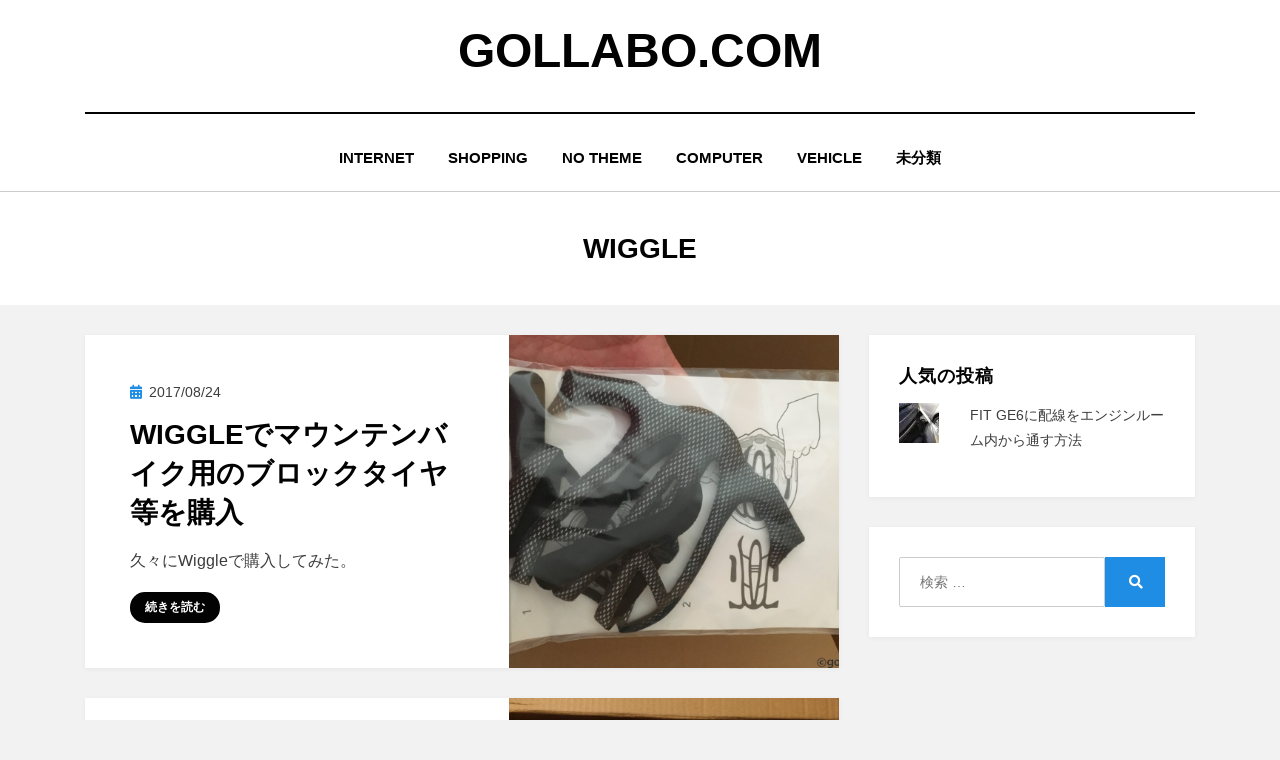

--- FILE ---
content_type: text/html; charset=UTF-8
request_url: https://gollabo.com/tag/wiggle/
body_size: 38918
content:
<!DOCTYPE html>
<html lang="ja">
<head>
<meta charset="UTF-8">
<meta name="viewport" content="width=device-width, initial-scale=1.0">
<link rel="profile" href="http://gmpg.org/xfn/11">
<title>Wiggle &#8211; gollabo.com</title>
<meta name='robots' content='max-image-preview:large' />
	<style>img:is([sizes="auto" i], [sizes^="auto," i]) { contain-intrinsic-size: 3000px 1500px }</style>
	<link rel='dns-prefetch' href='//stats.wp.com' />
<link rel='dns-prefetch' href='//v0.wordpress.com' />
<link rel='dns-prefetch' href='//jetpack.wordpress.com' />
<link rel='dns-prefetch' href='//s0.wp.com' />
<link rel='dns-prefetch' href='//public-api.wordpress.com' />
<link rel='dns-prefetch' href='//0.gravatar.com' />
<link rel='dns-prefetch' href='//1.gravatar.com' />
<link rel='dns-prefetch' href='//2.gravatar.com' />
<link rel="alternate" type="application/rss+xml" title="gollabo.com &raquo; フィード" href="https://gollabo.com/feed/" />
<link rel="alternate" type="application/rss+xml" title="gollabo.com &raquo; コメントフィード" href="https://gollabo.com/comments/feed/" />
<link rel="alternate" type="application/rss+xml" title="gollabo.com &raquo; Wiggle タグのフィード" href="https://gollabo.com/tag/wiggle/feed/" />
<script type="text/javascript">
/* <![CDATA[ */
window._wpemojiSettings = {"baseUrl":"https:\/\/s.w.org\/images\/core\/emoji\/16.0.1\/72x72\/","ext":".png","svgUrl":"https:\/\/s.w.org\/images\/core\/emoji\/16.0.1\/svg\/","svgExt":".svg","source":{"concatemoji":"https:\/\/gollabo.com\/wp-includes\/js\/wp-emoji-release.min.js?ver=6.8.3"}};
/*! This file is auto-generated */
!function(s,n){var o,i,e;function c(e){try{var t={supportTests:e,timestamp:(new Date).valueOf()};sessionStorage.setItem(o,JSON.stringify(t))}catch(e){}}function p(e,t,n){e.clearRect(0,0,e.canvas.width,e.canvas.height),e.fillText(t,0,0);var t=new Uint32Array(e.getImageData(0,0,e.canvas.width,e.canvas.height).data),a=(e.clearRect(0,0,e.canvas.width,e.canvas.height),e.fillText(n,0,0),new Uint32Array(e.getImageData(0,0,e.canvas.width,e.canvas.height).data));return t.every(function(e,t){return e===a[t]})}function u(e,t){e.clearRect(0,0,e.canvas.width,e.canvas.height),e.fillText(t,0,0);for(var n=e.getImageData(16,16,1,1),a=0;a<n.data.length;a++)if(0!==n.data[a])return!1;return!0}function f(e,t,n,a){switch(t){case"flag":return n(e,"\ud83c\udff3\ufe0f\u200d\u26a7\ufe0f","\ud83c\udff3\ufe0f\u200b\u26a7\ufe0f")?!1:!n(e,"\ud83c\udde8\ud83c\uddf6","\ud83c\udde8\u200b\ud83c\uddf6")&&!n(e,"\ud83c\udff4\udb40\udc67\udb40\udc62\udb40\udc65\udb40\udc6e\udb40\udc67\udb40\udc7f","\ud83c\udff4\u200b\udb40\udc67\u200b\udb40\udc62\u200b\udb40\udc65\u200b\udb40\udc6e\u200b\udb40\udc67\u200b\udb40\udc7f");case"emoji":return!a(e,"\ud83e\udedf")}return!1}function g(e,t,n,a){var r="undefined"!=typeof WorkerGlobalScope&&self instanceof WorkerGlobalScope?new OffscreenCanvas(300,150):s.createElement("canvas"),o=r.getContext("2d",{willReadFrequently:!0}),i=(o.textBaseline="top",o.font="600 32px Arial",{});return e.forEach(function(e){i[e]=t(o,e,n,a)}),i}function t(e){var t=s.createElement("script");t.src=e,t.defer=!0,s.head.appendChild(t)}"undefined"!=typeof Promise&&(o="wpEmojiSettingsSupports",i=["flag","emoji"],n.supports={everything:!0,everythingExceptFlag:!0},e=new Promise(function(e){s.addEventListener("DOMContentLoaded",e,{once:!0})}),new Promise(function(t){var n=function(){try{var e=JSON.parse(sessionStorage.getItem(o));if("object"==typeof e&&"number"==typeof e.timestamp&&(new Date).valueOf()<e.timestamp+604800&&"object"==typeof e.supportTests)return e.supportTests}catch(e){}return null}();if(!n){if("undefined"!=typeof Worker&&"undefined"!=typeof OffscreenCanvas&&"undefined"!=typeof URL&&URL.createObjectURL&&"undefined"!=typeof Blob)try{var e="postMessage("+g.toString()+"("+[JSON.stringify(i),f.toString(),p.toString(),u.toString()].join(",")+"));",a=new Blob([e],{type:"text/javascript"}),r=new Worker(URL.createObjectURL(a),{name:"wpTestEmojiSupports"});return void(r.onmessage=function(e){c(n=e.data),r.terminate(),t(n)})}catch(e){}c(n=g(i,f,p,u))}t(n)}).then(function(e){for(var t in e)n.supports[t]=e[t],n.supports.everything=n.supports.everything&&n.supports[t],"flag"!==t&&(n.supports.everythingExceptFlag=n.supports.everythingExceptFlag&&n.supports[t]);n.supports.everythingExceptFlag=n.supports.everythingExceptFlag&&!n.supports.flag,n.DOMReady=!1,n.readyCallback=function(){n.DOMReady=!0}}).then(function(){return e}).then(function(){var e;n.supports.everything||(n.readyCallback(),(e=n.source||{}).concatemoji?t(e.concatemoji):e.wpemoji&&e.twemoji&&(t(e.twemoji),t(e.wpemoji)))}))}((window,document),window._wpemojiSettings);
/* ]]> */
</script>
<style id='wp-emoji-styles-inline-css' type='text/css'>

	img.wp-smiley, img.emoji {
		display: inline !important;
		border: none !important;
		box-shadow: none !important;
		height: 1em !important;
		width: 1em !important;
		margin: 0 0.07em !important;
		vertical-align: -0.1em !important;
		background: none !important;
		padding: 0 !important;
	}
</style>
<link rel='stylesheet' id='wp-block-library-css' href='https://gollabo.com/wp-includes/css/dist/block-library/style.min.css?ver=6.8.3' type='text/css' media='all' />
<style id='classic-theme-styles-inline-css' type='text/css'>
/*! This file is auto-generated */
.wp-block-button__link{color:#fff;background-color:#32373c;border-radius:9999px;box-shadow:none;text-decoration:none;padding:calc(.667em + 2px) calc(1.333em + 2px);font-size:1.125em}.wp-block-file__button{background:#32373c;color:#fff;text-decoration:none}
</style>
<link rel='stylesheet' id='mediaelement-css' href='https://gollabo.com/wp-includes/js/mediaelement/mediaelementplayer-legacy.min.css?ver=4.2.17' type='text/css' media='all' />
<link rel='stylesheet' id='wp-mediaelement-css' href='https://gollabo.com/wp-includes/js/mediaelement/wp-mediaelement.min.css?ver=6.8.3' type='text/css' media='all' />
<style id='jetpack-sharing-buttons-style-inline-css' type='text/css'>
.jetpack-sharing-buttons__services-list{display:flex;flex-direction:row;flex-wrap:wrap;gap:0;list-style-type:none;margin:5px;padding:0}.jetpack-sharing-buttons__services-list.has-small-icon-size{font-size:12px}.jetpack-sharing-buttons__services-list.has-normal-icon-size{font-size:16px}.jetpack-sharing-buttons__services-list.has-large-icon-size{font-size:24px}.jetpack-sharing-buttons__services-list.has-huge-icon-size{font-size:36px}@media print{.jetpack-sharing-buttons__services-list{display:none!important}}.editor-styles-wrapper .wp-block-jetpack-sharing-buttons{gap:0;padding-inline-start:0}ul.jetpack-sharing-buttons__services-list.has-background{padding:1.25em 2.375em}
</style>
<style id='global-styles-inline-css' type='text/css'>
:root{--wp--preset--aspect-ratio--square: 1;--wp--preset--aspect-ratio--4-3: 4/3;--wp--preset--aspect-ratio--3-4: 3/4;--wp--preset--aspect-ratio--3-2: 3/2;--wp--preset--aspect-ratio--2-3: 2/3;--wp--preset--aspect-ratio--16-9: 16/9;--wp--preset--aspect-ratio--9-16: 9/16;--wp--preset--color--black: #000000;--wp--preset--color--cyan-bluish-gray: #abb8c3;--wp--preset--color--white: #ffffff;--wp--preset--color--pale-pink: #f78da7;--wp--preset--color--vivid-red: #cf2e2e;--wp--preset--color--luminous-vivid-orange: #ff6900;--wp--preset--color--luminous-vivid-amber: #fcb900;--wp--preset--color--light-green-cyan: #7bdcb5;--wp--preset--color--vivid-green-cyan: #00d084;--wp--preset--color--pale-cyan-blue: #8ed1fc;--wp--preset--color--vivid-cyan-blue: #0693e3;--wp--preset--color--vivid-purple: #9b51e0;--wp--preset--gradient--vivid-cyan-blue-to-vivid-purple: linear-gradient(135deg,rgba(6,147,227,1) 0%,rgb(155,81,224) 100%);--wp--preset--gradient--light-green-cyan-to-vivid-green-cyan: linear-gradient(135deg,rgb(122,220,180) 0%,rgb(0,208,130) 100%);--wp--preset--gradient--luminous-vivid-amber-to-luminous-vivid-orange: linear-gradient(135deg,rgba(252,185,0,1) 0%,rgba(255,105,0,1) 100%);--wp--preset--gradient--luminous-vivid-orange-to-vivid-red: linear-gradient(135deg,rgba(255,105,0,1) 0%,rgb(207,46,46) 100%);--wp--preset--gradient--very-light-gray-to-cyan-bluish-gray: linear-gradient(135deg,rgb(238,238,238) 0%,rgb(169,184,195) 100%);--wp--preset--gradient--cool-to-warm-spectrum: linear-gradient(135deg,rgb(74,234,220) 0%,rgb(151,120,209) 20%,rgb(207,42,186) 40%,rgb(238,44,130) 60%,rgb(251,105,98) 80%,rgb(254,248,76) 100%);--wp--preset--gradient--blush-light-purple: linear-gradient(135deg,rgb(255,206,236) 0%,rgb(152,150,240) 100%);--wp--preset--gradient--blush-bordeaux: linear-gradient(135deg,rgb(254,205,165) 0%,rgb(254,45,45) 50%,rgb(107,0,62) 100%);--wp--preset--gradient--luminous-dusk: linear-gradient(135deg,rgb(255,203,112) 0%,rgb(199,81,192) 50%,rgb(65,88,208) 100%);--wp--preset--gradient--pale-ocean: linear-gradient(135deg,rgb(255,245,203) 0%,rgb(182,227,212) 50%,rgb(51,167,181) 100%);--wp--preset--gradient--electric-grass: linear-gradient(135deg,rgb(202,248,128) 0%,rgb(113,206,126) 100%);--wp--preset--gradient--midnight: linear-gradient(135deg,rgb(2,3,129) 0%,rgb(40,116,252) 100%);--wp--preset--font-size--small: 13px;--wp--preset--font-size--medium: 20px;--wp--preset--font-size--large: 36px;--wp--preset--font-size--x-large: 42px;--wp--preset--spacing--20: 0.44rem;--wp--preset--spacing--30: 0.67rem;--wp--preset--spacing--40: 1rem;--wp--preset--spacing--50: 1.5rem;--wp--preset--spacing--60: 2.25rem;--wp--preset--spacing--70: 3.38rem;--wp--preset--spacing--80: 5.06rem;--wp--preset--shadow--natural: 6px 6px 9px rgba(0, 0, 0, 0.2);--wp--preset--shadow--deep: 12px 12px 50px rgba(0, 0, 0, 0.4);--wp--preset--shadow--sharp: 6px 6px 0px rgba(0, 0, 0, 0.2);--wp--preset--shadow--outlined: 6px 6px 0px -3px rgba(255, 255, 255, 1), 6px 6px rgba(0, 0, 0, 1);--wp--preset--shadow--crisp: 6px 6px 0px rgba(0, 0, 0, 1);}:where(.is-layout-flex){gap: 0.5em;}:where(.is-layout-grid){gap: 0.5em;}body .is-layout-flex{display: flex;}.is-layout-flex{flex-wrap: wrap;align-items: center;}.is-layout-flex > :is(*, div){margin: 0;}body .is-layout-grid{display: grid;}.is-layout-grid > :is(*, div){margin: 0;}:where(.wp-block-columns.is-layout-flex){gap: 2em;}:where(.wp-block-columns.is-layout-grid){gap: 2em;}:where(.wp-block-post-template.is-layout-flex){gap: 1.25em;}:where(.wp-block-post-template.is-layout-grid){gap: 1.25em;}.has-black-color{color: var(--wp--preset--color--black) !important;}.has-cyan-bluish-gray-color{color: var(--wp--preset--color--cyan-bluish-gray) !important;}.has-white-color{color: var(--wp--preset--color--white) !important;}.has-pale-pink-color{color: var(--wp--preset--color--pale-pink) !important;}.has-vivid-red-color{color: var(--wp--preset--color--vivid-red) !important;}.has-luminous-vivid-orange-color{color: var(--wp--preset--color--luminous-vivid-orange) !important;}.has-luminous-vivid-amber-color{color: var(--wp--preset--color--luminous-vivid-amber) !important;}.has-light-green-cyan-color{color: var(--wp--preset--color--light-green-cyan) !important;}.has-vivid-green-cyan-color{color: var(--wp--preset--color--vivid-green-cyan) !important;}.has-pale-cyan-blue-color{color: var(--wp--preset--color--pale-cyan-blue) !important;}.has-vivid-cyan-blue-color{color: var(--wp--preset--color--vivid-cyan-blue) !important;}.has-vivid-purple-color{color: var(--wp--preset--color--vivid-purple) !important;}.has-black-background-color{background-color: var(--wp--preset--color--black) !important;}.has-cyan-bluish-gray-background-color{background-color: var(--wp--preset--color--cyan-bluish-gray) !important;}.has-white-background-color{background-color: var(--wp--preset--color--white) !important;}.has-pale-pink-background-color{background-color: var(--wp--preset--color--pale-pink) !important;}.has-vivid-red-background-color{background-color: var(--wp--preset--color--vivid-red) !important;}.has-luminous-vivid-orange-background-color{background-color: var(--wp--preset--color--luminous-vivid-orange) !important;}.has-luminous-vivid-amber-background-color{background-color: var(--wp--preset--color--luminous-vivid-amber) !important;}.has-light-green-cyan-background-color{background-color: var(--wp--preset--color--light-green-cyan) !important;}.has-vivid-green-cyan-background-color{background-color: var(--wp--preset--color--vivid-green-cyan) !important;}.has-pale-cyan-blue-background-color{background-color: var(--wp--preset--color--pale-cyan-blue) !important;}.has-vivid-cyan-blue-background-color{background-color: var(--wp--preset--color--vivid-cyan-blue) !important;}.has-vivid-purple-background-color{background-color: var(--wp--preset--color--vivid-purple) !important;}.has-black-border-color{border-color: var(--wp--preset--color--black) !important;}.has-cyan-bluish-gray-border-color{border-color: var(--wp--preset--color--cyan-bluish-gray) !important;}.has-white-border-color{border-color: var(--wp--preset--color--white) !important;}.has-pale-pink-border-color{border-color: var(--wp--preset--color--pale-pink) !important;}.has-vivid-red-border-color{border-color: var(--wp--preset--color--vivid-red) !important;}.has-luminous-vivid-orange-border-color{border-color: var(--wp--preset--color--luminous-vivid-orange) !important;}.has-luminous-vivid-amber-border-color{border-color: var(--wp--preset--color--luminous-vivid-amber) !important;}.has-light-green-cyan-border-color{border-color: var(--wp--preset--color--light-green-cyan) !important;}.has-vivid-green-cyan-border-color{border-color: var(--wp--preset--color--vivid-green-cyan) !important;}.has-pale-cyan-blue-border-color{border-color: var(--wp--preset--color--pale-cyan-blue) !important;}.has-vivid-cyan-blue-border-color{border-color: var(--wp--preset--color--vivid-cyan-blue) !important;}.has-vivid-purple-border-color{border-color: var(--wp--preset--color--vivid-purple) !important;}.has-vivid-cyan-blue-to-vivid-purple-gradient-background{background: var(--wp--preset--gradient--vivid-cyan-blue-to-vivid-purple) !important;}.has-light-green-cyan-to-vivid-green-cyan-gradient-background{background: var(--wp--preset--gradient--light-green-cyan-to-vivid-green-cyan) !important;}.has-luminous-vivid-amber-to-luminous-vivid-orange-gradient-background{background: var(--wp--preset--gradient--luminous-vivid-amber-to-luminous-vivid-orange) !important;}.has-luminous-vivid-orange-to-vivid-red-gradient-background{background: var(--wp--preset--gradient--luminous-vivid-orange-to-vivid-red) !important;}.has-very-light-gray-to-cyan-bluish-gray-gradient-background{background: var(--wp--preset--gradient--very-light-gray-to-cyan-bluish-gray) !important;}.has-cool-to-warm-spectrum-gradient-background{background: var(--wp--preset--gradient--cool-to-warm-spectrum) !important;}.has-blush-light-purple-gradient-background{background: var(--wp--preset--gradient--blush-light-purple) !important;}.has-blush-bordeaux-gradient-background{background: var(--wp--preset--gradient--blush-bordeaux) !important;}.has-luminous-dusk-gradient-background{background: var(--wp--preset--gradient--luminous-dusk) !important;}.has-pale-ocean-gradient-background{background: var(--wp--preset--gradient--pale-ocean) !important;}.has-electric-grass-gradient-background{background: var(--wp--preset--gradient--electric-grass) !important;}.has-midnight-gradient-background{background: var(--wp--preset--gradient--midnight) !important;}.has-small-font-size{font-size: var(--wp--preset--font-size--small) !important;}.has-medium-font-size{font-size: var(--wp--preset--font-size--medium) !important;}.has-large-font-size{font-size: var(--wp--preset--font-size--large) !important;}.has-x-large-font-size{font-size: var(--wp--preset--font-size--x-large) !important;}
:where(.wp-block-post-template.is-layout-flex){gap: 1.25em;}:where(.wp-block-post-template.is-layout-grid){gap: 1.25em;}
:where(.wp-block-columns.is-layout-flex){gap: 2em;}:where(.wp-block-columns.is-layout-grid){gap: 2em;}
:root :where(.wp-block-pullquote){font-size: 1.5em;line-height: 1.6;}
</style>
<link rel='stylesheet' id='amphibious-bootstrap-grid-css' href='https://gollabo.com/wp-content/themes/amphibious/css/bootstrap-grid.css?ver=6.8.3' type='text/css' media='all' />
<link rel='stylesheet' id='font-awesome-5-css' href='https://gollabo.com/wp-content/themes/amphibious/css/fontawesome-all.css?ver=6.8.3' type='text/css' media='all' />
<link rel='stylesheet' id='amphibious-style-css' href='https://gollabo.com/wp-content/themes/amphibious/style.css?ver=6.8.3' type='text/css' media='all' />
<style id='amphibious-style-inline-css' type='text/css'>
.blog .cat-links,.archive .cat-links,.search .cat-links,.blog .byline,.archive .byline,.search .byline,.blog .comments-link,.archive .comments-link,.search .comments-link,.single .byline,.archive-title-control { clip: rect(1px, 1px, 1px, 1px); position: absolute; }
</style>
<link rel='stylesheet' id='taxopress-frontend-css-css' href='https://gollabo.com/wp-content/plugins/simple-tags/assets/frontend/css/frontend.css?ver=3.40.1' type='text/css' media='all' />
<script type="text/javascript" src="https://gollabo.com/wp-includes/js/jquery/jquery.min.js?ver=3.7.1" id="jquery-core-js"></script>
<script type="text/javascript" src="https://gollabo.com/wp-includes/js/jquery/jquery-migrate.min.js?ver=3.4.1" id="jquery-migrate-js"></script>
<script type="text/javascript" src="https://gollabo.com/wp-content/plugins/simple-tags/assets/frontend/js/frontend.js?ver=3.40.1" id="taxopress-frontend-js-js"></script>
<link rel="https://api.w.org/" href="https://gollabo.com/wp-json/" /><link rel="alternate" title="JSON" type="application/json" href="https://gollabo.com/wp-json/wp/v2/tags/119" /><link rel="EditURI" type="application/rsd+xml" title="RSD" href="https://gollabo.com/xmlrpc.php?rsd" />
<meta name="generator" content="WordPress 6.8.3" />
	<style>img#wpstats{display:none}</style>
		<style type="text/css">a.st_tag, a.internal_tag, .st_tag, .internal_tag { text-decoration: underline !important; }</style>
	
	</head>
<body class="archive tag tag-wiggle tag-119 wp-theme-amphibious hfeed has-site-branding has-wide-layout has-right-sidebar">
<div id="page" class="site-wrapper site">
	<a class="skip-link screen-reader-text" href="#content">コンテンツへ移動する</a>

	
<header id="masthead" class="site-header">
	<div class="container">
		<div class="row">
			<div class="col">

				<div class="site-header-inside-wrapper">
					
<div class="site-branding-wrapper">
	<div class="site-logo-wrapper"></div>
	<div class="site-branding">
					<p class="site-title"><a href="https://gollabo.com/" title="gollabo.com" rel="home">gollabo.com</a></p>
		
			</div>
</div><!-- .site-branding-wrapper -->

<nav id="site-navigation" class="main-navigation">
	<div class="main-navigation-inside">
		<div class="toggle-menu-wrapper">
			<a href="#header-menu-responsive" title="メニュー" class="toggle-menu-control">
				<span class="toggle-menu-label">メニュー</span>
			</a>
		</div>

		<div class="site-header-menu-wrapper site-header-menu-responsive-wrapper"><ul id="menu-1" class="site-header-menu site-header-menu-responsive"><li id="menu-item-5106" class="menu-item menu-item-type-taxonomy menu-item-object-category menu-item-5106"><a href="https://gollabo.com/category/internet/">Internet</a></li>
<li id="menu-item-5109" class="menu-item menu-item-type-taxonomy menu-item-object-category menu-item-5109"><a href="https://gollabo.com/category/shopping/">Shopping</a></li>
<li id="menu-item-5107" class="menu-item menu-item-type-taxonomy menu-item-object-category menu-item-5107"><a href="https://gollabo.com/category/no-theme/">No theme</a></li>
<li id="menu-item-5108" class="menu-item menu-item-type-taxonomy menu-item-object-category menu-item-5108"><a href="https://gollabo.com/category/computer/">Computer</a></li>
<li id="menu-item-5110" class="menu-item menu-item-type-taxonomy menu-item-object-category menu-item-5110"><a href="https://gollabo.com/category/vehicle/">Vehicle</a></li>
<li id="menu-item-5105" class="menu-item menu-item-type-taxonomy menu-item-object-category menu-item-5105"><a href="https://gollabo.com/category/%e6%9c%aa%e5%88%86%e9%a1%9e/">未分類</a></li>
</ul></div>	</div><!-- .main-navigation-inside -->
</nav><!-- .main-navigation -->
				</div><!-- .site-header-inside-wrapper -->

			</div><!-- .col -->
		</div><!-- .row -->
	</div><!-- .container -->
</header><!-- #masthead -->

	<div id="content" class="site-content">

	<div class="page-header-wrapper">
		<div class="container">

			<div class="row">
				<div class="col">

					<header class="page-header">
						<h1 class="page-title"><span class="archive-title-label archive-title-control">タグ</span><span class="archive-title-sep archive-title-control">:</span><span class="archive-title-name"><span>Wiggle</span></span></h1>					</header><!-- .page-header -->

				</div><!-- .col -->
			</div><!-- .row -->

		</div><!-- .container -->
	</div><!-- .page-header-wrapper -->

	<div class="site-content-inside">
		<div class="container">
			<div class="row">

				<div id="primary" class="content-area col-16 col-sm-16 col-md-16 col-lg-11 col-xl-11 col-xxl-11">
					<main id="main" class="site-main">

					
						<div id="post-wrapper" class="post-wrapper post-wrapper-archive">
												
							
<div class="post-wrapper-hentry">
	<article id="post-4605" class="post-4605 post type-post status-publish format-standard has-post-thumbnail hentry category-shopping tag-wiggle tag-143 tag-53 has-post-thumbnail-archive">
		<div class="post-content-wrapper post-content-wrapper-archive">

			<div class="entry-image-wrapper"><a href="https://gollabo.com/2017/08/24/wiggle%e3%81%a7%e3%83%9e%e3%82%a6%e3%83%b3%e3%83%86%e3%83%b3%e3%83%90%e3%82%a4%e3%82%af%e7%94%a8%e3%81%ae%e3%83%96%e3%83%ad%e3%83%83%e3%82%af%e3%82%bf%e3%82%a4%e3%83%a4%e7%ad%89%e3%82%92%e8%b3%bc/"><figure class="post-thumbnail" style="background-image: url(https://gollabo.com/wp-content/uploads/2017/08/ik72jykw5x.jpg);"></figure></a></div>
			<div class="entry-data-wrapper">
				<div class="entry-header-wrapper">
										<div class="entry-meta entry-meta-header-before">
						<span class="posted-on entry-meta-icon"><span class="screen-reader-text">投稿日:</span><a href="https://gollabo.com/2017/08/24/wiggle%e3%81%a7%e3%83%9e%e3%82%a6%e3%83%b3%e3%83%86%e3%83%b3%e3%83%90%e3%82%a4%e3%82%af%e7%94%a8%e3%81%ae%e3%83%96%e3%83%ad%e3%83%83%e3%82%af%e3%82%bf%e3%82%a4%e3%83%a4%e7%ad%89%e3%82%92%e8%b3%bc/" rel="bookmark"><time class="entry-date published updated" datetime="2017-08-24T18:37:15+09:00">2017/08/24</time></a></span><span class="post-category cat-links entry-meta-icon"><a href="https://gollabo.com/category/shopping/" title="Shopping">Shopping</a></span>					</div><!-- .entry-meta -->
					
					<header class="entry-header">
						<h2 class="entry-title"><a href="https://gollabo.com/2017/08/24/wiggle%e3%81%a7%e3%83%9e%e3%82%a6%e3%83%b3%e3%83%86%e3%83%b3%e3%83%90%e3%82%a4%e3%82%af%e7%94%a8%e3%81%ae%e3%83%96%e3%83%ad%e3%83%83%e3%82%af%e3%82%bf%e3%82%a4%e3%83%a4%e7%ad%89%e3%82%92%e8%b3%bc/" rel="bookmark">Wiggleでマウンテンバイク用のブロックタイヤ等を購入</a></h2>					</header><!-- .entry-header -->

										<div class="entry-meta entry-meta-header-after">
						<span class="byline entry-meta-icon">投稿者 <span class="author vcard"><a class="entry-author-link url fn n" href="https://gollabo.com/author/player/" rel="author"><span class="entry-author-name">Anisakis</span></a></span></span><span class="comments-link entry-meta-icon"><a href="https://gollabo.com/2017/08/24/wiggle%e3%81%a7%e3%83%9e%e3%82%a6%e3%83%b3%e3%83%86%e3%83%b3%e3%83%90%e3%82%a4%e3%82%af%e7%94%a8%e3%81%ae%e3%83%96%e3%83%ad%e3%83%83%e3%82%af%e3%82%bf%e3%82%a4%e3%83%a4%e7%ad%89%e3%82%92%e8%b3%bc/#respond"><span class="screen-reader-text">Wiggleでマウンテンバイク用のブロックタイヤ等を購入に</span>コメント</a></span>					</div><!-- .entry-meta -->
									</div><!-- .entry-header-wrapper -->

								<div class="entry-summary">
					<p>久々にWiggleで購入してみた。</p>
				</div><!-- .entry-summary -->
				
				<div class="more-link-wrapper"><a href="https://gollabo.com/2017/08/24/wiggle%e3%81%a7%e3%83%9e%e3%82%a6%e3%83%b3%e3%83%86%e3%83%b3%e3%83%90%e3%82%a4%e3%82%af%e7%94%a8%e3%81%ae%e3%83%96%e3%83%ad%e3%83%83%e3%82%af%e3%82%bf%e3%82%a4%e3%83%a4%e7%ad%89%e3%82%92%e8%b3%bc/" class="more-link">続きを読む</a></div>			</div><!-- .entry-data-wrapper -->

		</div><!-- .post-content-wrapper -->
	</article><!-- #post-## -->
</div><!-- .post-wrapper-hentry -->

						
							
<div class="post-wrapper-hentry">
	<article id="post-4420" class="post-4420 post type-post status-publish format-standard has-post-thumbnail hentry category-shopping tag-wiggle tag-53 tag-126 tag-125 tag-26 has-post-thumbnail-archive">
		<div class="post-content-wrapper post-content-wrapper-archive">

			<div class="entry-image-wrapper"><a href="https://gollabo.com/2016/09/28/wiggle%e3%81%a7%e3%83%96%e3%83%ac%e3%83%bc%e3%82%ad%e3%83%ad%e3%83%bc%e3%82%bf%e3%83%bc%e3%81%a8%e3%81%8b%e8%b3%bc%e5%85%a5/"><figure class="post-thumbnail" style="background-image: url(https://gollabo.com/wp-content/uploads/2016/09/IMG_2169.jpg);"></figure></a></div>
			<div class="entry-data-wrapper">
				<div class="entry-header-wrapper">
										<div class="entry-meta entry-meta-header-before">
						<span class="posted-on entry-meta-icon"><span class="screen-reader-text">投稿日:</span><a href="https://gollabo.com/2016/09/28/wiggle%e3%81%a7%e3%83%96%e3%83%ac%e3%83%bc%e3%82%ad%e3%83%ad%e3%83%bc%e3%82%bf%e3%83%bc%e3%81%a8%e3%81%8b%e8%b3%bc%e5%85%a5/" rel="bookmark"><time class="entry-date published updated" datetime="2016-09-28T11:11:22+09:00">2016/09/28</time></a></span><span class="post-category cat-links entry-meta-icon"><a href="https://gollabo.com/category/shopping/" title="Shopping">Shopping</a></span>					</div><!-- .entry-meta -->
					
					<header class="entry-header">
						<h2 class="entry-title"><a href="https://gollabo.com/2016/09/28/wiggle%e3%81%a7%e3%83%96%e3%83%ac%e3%83%bc%e3%82%ad%e3%83%ad%e3%83%bc%e3%82%bf%e3%83%bc%e3%81%a8%e3%81%8b%e8%b3%bc%e5%85%a5/" rel="bookmark">Wiggleでブレーキローターとか購入</a></h2>					</header><!-- .entry-header -->

										<div class="entry-meta entry-meta-header-after">
						<span class="byline entry-meta-icon">投稿者 <span class="author vcard"><a class="entry-author-link url fn n" href="https://gollabo.com/author/player/" rel="author"><span class="entry-author-name">Anisakis</span></a></span></span><span class="comments-link entry-meta-icon"><a href="https://gollabo.com/2016/09/28/wiggle%e3%81%a7%e3%83%96%e3%83%ac%e3%83%bc%e3%82%ad%e3%83%ad%e3%83%bc%e3%82%bf%e3%83%bc%e3%81%a8%e3%81%8b%e8%b3%bc%e5%85%a5/#respond"><span class="screen-reader-text">Wiggleでブレーキローターとか購入に</span>コメント</a></span>					</div><!-- .entry-meta -->
									</div><!-- .entry-header-wrapper -->

								<div class="entry-summary">
					<p>やはりこの時期、セールが多くなる気がする。特に型落ちしたものはね。</p>
				</div><!-- .entry-summary -->
				
				<div class="more-link-wrapper"><a href="https://gollabo.com/2016/09/28/wiggle%e3%81%a7%e3%83%96%e3%83%ac%e3%83%bc%e3%82%ad%e3%83%ad%e3%83%bc%e3%82%bf%e3%83%bc%e3%81%a8%e3%81%8b%e8%b3%bc%e5%85%a5/" class="more-link">続きを読む</a></div>			</div><!-- .entry-data-wrapper -->

		</div><!-- .post-content-wrapper -->
	</article><!-- #post-## -->
</div><!-- .post-wrapper-hentry -->

						
							
<div class="post-wrapper-hentry">
	<article id="post-4412" class="post-4412 post type-post status-publish format-standard has-post-thumbnail hentry category-shopping category-vehicle tag-mtb tag-wiggle tag-45 tag-43 tag-78 tag-93 has-post-thumbnail-archive">
		<div class="post-content-wrapper post-content-wrapper-archive">

			<div class="entry-image-wrapper"><a href="https://gollabo.com/2016/08/16/wiggle%e3%81%a7deore-xt-10%e3%81%ae%e3%83%81%e3%82%a7%e3%83%bc%e3%83%b3%e3%81%a8%e3%82%b9%e3%83%97%e3%83%ad%e3%82%b1%e3%82%92%e8%b3%bc%e5%85%a5/"><figure class="post-thumbnail" style="background-image: url(https://gollabo.com/wp-content/uploads/2016/08/9535qrxm4u.jpg);"></figure></a></div>
			<div class="entry-data-wrapper">
				<div class="entry-header-wrapper">
										<div class="entry-meta entry-meta-header-before">
						<span class="posted-on entry-meta-icon"><span class="screen-reader-text">投稿日:</span><a href="https://gollabo.com/2016/08/16/wiggle%e3%81%a7deore-xt-10%e3%81%ae%e3%83%81%e3%82%a7%e3%83%bc%e3%83%b3%e3%81%a8%e3%82%b9%e3%83%97%e3%83%ad%e3%82%b1%e3%82%92%e8%b3%bc%e5%85%a5/" rel="bookmark"><time class="entry-date published updated" datetime="2016-08-16T13:13:28+09:00">2016/08/16</time></a></span><span class="post-category cat-links entry-meta-icon"><a href="https://gollabo.com/category/shopping/" title="Shopping">Shopping</a></span>					</div><!-- .entry-meta -->
					
					<header class="entry-header">
						<h2 class="entry-title"><a href="https://gollabo.com/2016/08/16/wiggle%e3%81%a7deore-xt-10%e3%81%ae%e3%83%81%e3%82%a7%e3%83%bc%e3%83%b3%e3%81%a8%e3%82%b9%e3%83%97%e3%83%ad%e3%82%b1%e3%82%92%e8%b3%bc%e5%85%a5/" rel="bookmark">WiggleでDeore XT 10のチェーンとスプロケを購入</a></h2>					</header><!-- .entry-header -->

										<div class="entry-meta entry-meta-header-after">
						<span class="byline entry-meta-icon">投稿者 <span class="author vcard"><a class="entry-author-link url fn n" href="https://gollabo.com/author/player/" rel="author"><span class="entry-author-name">Anisakis</span></a></span></span><span class="comments-link entry-meta-icon"><a href="https://gollabo.com/2016/08/16/wiggle%e3%81%a7deore-xt-10%e3%81%ae%e3%83%81%e3%82%a7%e3%83%bc%e3%83%b3%e3%81%a8%e3%82%b9%e3%83%97%e3%83%ad%e3%82%b1%e3%82%92%e8%b3%bc%e5%85%a5/#respond"><span class="screen-reader-text">WiggleでDeore XT 10のチェーンとスプロケを購入に</span>コメント</a></span>					</div><!-- .entry-meta -->
									</div><!-- .entry-header-wrapper -->

								<div class="entry-summary">
					<p>チェーンの在庫が減ってきたので、何かとポンドが安くなったからWiggleを確認。</p>
				</div><!-- .entry-summary -->
				
				<div class="more-link-wrapper"><a href="https://gollabo.com/2016/08/16/wiggle%e3%81%a7deore-xt-10%e3%81%ae%e3%83%81%e3%82%a7%e3%83%bc%e3%83%b3%e3%81%a8%e3%82%b9%e3%83%97%e3%83%ad%e3%82%b1%e3%82%92%e8%b3%bc%e5%85%a5/" class="more-link">続きを読む</a></div>			</div><!-- .entry-data-wrapper -->

		</div><!-- .post-content-wrapper -->
	</article><!-- #post-## -->
</div><!-- .post-wrapper-hentry -->

						
							
<div class="post-wrapper-hentry">
	<article id="post-4094" class="post-4094 post type-post status-publish format-standard has-post-thumbnail hentry category-shopping tag-mtb tag-wiggle tag-78 tag-93 has-post-thumbnail-archive">
		<div class="post-content-wrapper post-content-wrapper-archive">

			<div class="entry-image-wrapper"><a href="https://gollabo.com/2015/08/11/%e5%88%9d%e3%81%aewiggle%e3%81%a7%e3%82%bf%e3%82%a4%e3%83%a4%e3%81%a8deuter%e3%83%aa%e3%83%a5%e3%83%83%e3%82%af%e3%82%92%e8%b3%bc%e5%85%a5/"><figure class="post-thumbnail" style="background-image: url(https://gollabo.com/wp-content/uploads/2015/08/3zhgzmw1xi.jpg);"></figure></a></div>
			<div class="entry-data-wrapper">
				<div class="entry-header-wrapper">
										<div class="entry-meta entry-meta-header-before">
						<span class="posted-on entry-meta-icon"><span class="screen-reader-text">投稿日:</span><a href="https://gollabo.com/2015/08/11/%e5%88%9d%e3%81%aewiggle%e3%81%a7%e3%82%bf%e3%82%a4%e3%83%a4%e3%81%a8deuter%e3%83%aa%e3%83%a5%e3%83%83%e3%82%af%e3%82%92%e8%b3%bc%e5%85%a5/" rel="bookmark"><time class="entry-date published updated" datetime="2015-08-11T15:54:48+09:00">2015/08/11</time></a></span><span class="post-category cat-links entry-meta-icon"><a href="https://gollabo.com/category/shopping/" title="Shopping">Shopping</a></span>					</div><!-- .entry-meta -->
					
					<header class="entry-header">
						<h2 class="entry-title"><a href="https://gollabo.com/2015/08/11/%e5%88%9d%e3%81%aewiggle%e3%81%a7%e3%82%bf%e3%82%a4%e3%83%a4%e3%81%a8deuter%e3%83%aa%e3%83%a5%e3%83%83%e3%82%af%e3%82%92%e8%b3%bc%e5%85%a5/" rel="bookmark">初のWiggleでタイヤとdeuterリュックを購入</a></h2>					</header><!-- .entry-header -->

										<div class="entry-meta entry-meta-header-after">
						<span class="byline entry-meta-icon">投稿者 <span class="author vcard"><a class="entry-author-link url fn n" href="https://gollabo.com/author/player/" rel="author"><span class="entry-author-name">Anisakis</span></a></span></span><span class="comments-link entry-meta-icon"><a href="https://gollabo.com/2015/08/11/%e5%88%9d%e3%81%aewiggle%e3%81%a7%e3%82%bf%e3%82%a4%e3%83%a4%e3%81%a8deuter%e3%83%aa%e3%83%a5%e3%83%83%e3%82%af%e3%82%92%e8%b3%bc%e5%85%a5/#respond"><span class="screen-reader-text">初のWiggleでタイヤとdeuterリュックを購入に</span>コメント</a></span>					</div><!-- .entry-meta -->
									</div><!-- .entry-header-wrapper -->

								<div class="entry-summary">
					<p>会員にはなっててもWiggleで買う機会がなかなかなかった。</p>
				</div><!-- .entry-summary -->
				
				<div class="more-link-wrapper"><a href="https://gollabo.com/2015/08/11/%e5%88%9d%e3%81%aewiggle%e3%81%a7%e3%82%bf%e3%82%a4%e3%83%a4%e3%81%a8deuter%e3%83%aa%e3%83%a5%e3%83%83%e3%82%af%e3%82%92%e8%b3%bc%e5%85%a5/" class="more-link">続きを読む</a></div>			</div><!-- .entry-data-wrapper -->

		</div><!-- .post-content-wrapper -->
	</article><!-- #post-## -->
</div><!-- .post-wrapper-hentry -->

												</div><!-- .post-wrapper -->

						
					
					</main><!-- #main -->
				</div><!-- #primary -->

				<div id="site-sidebar" class="sidebar-area col-16 col-sm-16 col-md-16 col-lg-5 col-xl-5 col-xxl-5">
	<div id="secondary" class="sidebar widget-area sidebar-widget-area" role="complementary">
		<aside id="top-posts-3" class="widget widget_top-posts"><h2 class="widget-title">人気の投稿</h2><ul class='widgets-list-layout no-grav'>
<li><a href="https://gollabo.com/2014/02/24/fit-ge6%e3%81%ab%e9%85%8d%e7%b7%9a%e3%82%92%e3%82%a8%e3%83%b3%e3%82%b8%e3%83%b3%e3%83%ab%e3%83%bc%e3%83%a0%e5%86%85%e3%81%8b%e3%82%89%e9%80%9a%e3%81%99%e6%96%b9%e6%b3%95/" title="FIT GE6に配線をエンジンルーム内から通す方法" class="bump-view" data-bump-view="tp"><img loading="lazy" width="40" height="40" src="https://i0.wp.com/gollabo.com/wp-content/uploads/2014/02/101402123705016.jpg?resize=40%2C40&#038;ssl=1" srcset="https://i0.wp.com/gollabo.com/wp-content/uploads/2014/02/101402123705016.jpg?resize=40%2C40&amp;ssl=1 1x, https://i0.wp.com/gollabo.com/wp-content/uploads/2014/02/101402123705016.jpg?resize=60%2C60&amp;ssl=1 1.5x, https://i0.wp.com/gollabo.com/wp-content/uploads/2014/02/101402123705016.jpg?resize=80%2C80&amp;ssl=1 2x, https://i0.wp.com/gollabo.com/wp-content/uploads/2014/02/101402123705016.jpg?resize=120%2C120&amp;ssl=1 3x, https://i0.wp.com/gollabo.com/wp-content/uploads/2014/02/101402123705016.jpg?resize=160%2C160&amp;ssl=1 4x" alt="FIT GE6に配線をエンジンルーム内から通す方法" data-pin-nopin="true" class="widgets-list-layout-blavatar" /></a><div class="widgets-list-layout-links">
								<a href="https://gollabo.com/2014/02/24/fit-ge6%e3%81%ab%e9%85%8d%e7%b7%9a%e3%82%92%e3%82%a8%e3%83%b3%e3%82%b8%e3%83%b3%e3%83%ab%e3%83%bc%e3%83%a0%e5%86%85%e3%81%8b%e3%82%89%e9%80%9a%e3%81%99%e6%96%b9%e6%b3%95/" title="FIT GE6に配線をエンジンルーム内から通す方法" class="bump-view" data-bump-view="tp">FIT GE6に配線をエンジンルーム内から通す方法</a>
							</div>
							</li></ul>
</aside><aside id="search-2" class="widget widget_search">
<form role="search" method="get" class="search-form" action="https://gollabo.com/">
	<label>
		<span class="screen-reader-text">検索:</span>
		<input type="search" class="search-field" placeholder="検索 &hellip;" value="" name="s" title="検索:" />
	</label>
	<button type="submit" class="search-submit"><span class="screen-reader-text">検索</span></button>
</form>
</aside>	</div><!-- .sidebar -->
</div><!-- .col-* columns of main sidebar -->

			</div><!-- .row -->
		</div><!-- .container -->
	</div><!-- .site-content-inside -->


	</div><!-- #content -->

	<footer id="colophon" class="site-footer">
		
<div class="site-info">
	<div class="site-info-inside">

		<div class="container">

			<div class="row">
				<div class="col">
					<div class="credits-wrapper">
						<div class="credits credits-blog"></div><div class="credits credits-designer">Amphibious Theme by <a href="https://templatepocket.com" title="TemplatePocket">TemplatePocket</a> <span>&sdot;</span> Powered by <a href="https://wordpress.org" title="WordPress">WordPress</a></div>					</div><!-- .credits -->
				</div><!-- .col -->
			</div><!-- .row -->

		</div><!-- .container -->

	</div><!-- .site-info-inside -->
</div><!-- .site-info -->
	</footer><!-- #colophon -->

</div><!-- #page .site-wrapper -->

<div class="overlay-effect"></div><!-- .overlay-effect -->

<script type="speculationrules">
{"prefetch":[{"source":"document","where":{"and":[{"href_matches":"\/*"},{"not":{"href_matches":["\/wp-*.php","\/wp-admin\/*","\/wp-content\/uploads\/*","\/wp-content\/*","\/wp-content\/plugins\/*","\/wp-content\/themes\/amphibious\/*","\/*\\?(.+)"]}},{"not":{"selector_matches":"a[rel~=\"nofollow\"]"}},{"not":{"selector_matches":".no-prefetch, .no-prefetch a"}}]},"eagerness":"conservative"}]}
</script>
<link rel='stylesheet' id='jetpack-top-posts-widget-css' href='https://gollabo.com/wp-content/plugins/jetpack/modules/widgets/top-posts/style.css?ver=20141013' type='text/css' media='all' />
<script type="text/javascript" src="https://gollabo.com/wp-content/themes/amphibious/js/enquire.js?ver=2.1.6" id="enquire-js"></script>
<script type="text/javascript" src="https://gollabo.com/wp-content/themes/amphibious/js/fitvids.js?ver=1.1" id="fitvids-js"></script>
<script type="text/javascript" src="https://gollabo.com/wp-content/themes/amphibious/js/hover-intent.js?ver=r7" id="hover-intent-js"></script>
<script type="text/javascript" src="https://gollabo.com/wp-content/themes/amphibious/js/superfish.js?ver=1.7.10" id="superfish-js"></script>
<script type="text/javascript" src="https://gollabo.com/wp-content/themes/amphibious/js/custom.js?ver=1.0" id="amphibious-custom-js"></script>
<script type="text/javascript" id="jetpack-stats-js-before">
/* <![CDATA[ */
_stq = window._stq || [];
_stq.push([ "view", JSON.parse("{\"v\":\"ext\",\"blog\":\"65710080\",\"post\":\"0\",\"tz\":\"9\",\"srv\":\"gollabo.com\",\"arch_tag\":\"wiggle\",\"arch_results\":\"4\",\"j\":\"1:15.2\"}") ]);
_stq.push([ "clickTrackerInit", "65710080", "0" ]);
/* ]]> */
</script>
<script type="text/javascript" src="https://stats.wp.com/e-202548.js" id="jetpack-stats-js" defer="defer" data-wp-strategy="defer"></script>
</body>
</html>


--- FILE ---
content_type: application/javascript
request_url: https://gollabo.com/wp-content/themes/amphibious/js/custom.js?ver=1.0
body_size: 9722
content:
/*!
 * Custom v1.0
 * Contains handlers for the different site functions
 *
 * Copyright (c) 2019 TemplatePocket.com
 * License: GNU General Public License v2 or later
 * http://www.gnu.org/licenses/gpl-2.0.html
 */

/* global enquire:true */

( function( $ ) {
	var amphibious = {

		// Responsive Menu Build
		responsiveMenuBuild: function () {
			// Site Header Menu Wrapper
			var $menuWrapper = $( '.site-header-menu-wrapper' );

			// Add dropdown toggle that display child menu items.
			$( '.site-header-menu .page_item_has_children > a, .site-header-menu .menu-item-has-children > a' ).append( '<button class="dropdown-toggle" aria-expanded="false"/>' );
			$( '.site-header-menu .dropdown-toggle' ).off( 'click' ).on( 'click', function( e ) {
				e.preventDefault();
				$( this ).toggleClass( 'toggle-on' );
				$( this ).parent().next( '.children, .sub-menu' ).toggleClass( 'toggle-on' );
				$( this ).attr( 'aria-expanded', $( this ).attr( 'aria-expanded' ) === 'false' ? 'true' : 'false' );
			} );

			// Add Close Button Markup
			$menuWrapper.prepend( '<div class="site-header-menu-responsive-close-wrapper"><button class="site-header-menu-responsive-close">&times;</button></div>' );
		},

		// Responsive Menu Destroy
		responsiveMenuDestroy: function () {
			// Site Header Menu
			var $menuWrapper = $( '.site-header-menu-wrapper' );

			// Remove Dropdown Toggles
			$menuWrapper.find( '.dropdown-toggle' ).remove();

			// Remove Close Button
			$menuWrapper.find( '.site-header-menu-responsive-close-wrapper' ).remove();
		},

		// SF Menu Build
		sfMenuBuild: function () {
			// Superfish Menu
			$( 'ul.sf-menu' ).superfish( {
				delay: 1500,
				animation: { opacity: 'show', height: 'show' },
				speed: 'fast',
				autoArrows: false,
				cssArrows: true,
			} );
		},

		// SF Menu Destroy
		sfMenuDestroy: function () {
			// Superfish Menu Destroy
			$( 'ul.sf-menu' ).superfish( 'destroy' );
		},

		// Big Screen Match
		bigScreenMatch: function () {
			// Site Header Menu Wrapper
			var $menuWrapper = $( '.site-header-menu-wrapper' );
			$menuWrapper.removeClass( 'site-header-menu-responsive-wrapper' );

			// Site Header Menu
			var $menu = $( '.site-header-menu' );
			$menu.removeClass( 'site-header-menu-responsive' );
			$menu.addClass( 'sf-menu' );

			// Superfish Menu Build
			amphibious.sfMenuBuild();
		},

		// Big Screen UnMatch
		bigScreenUnMatch: function () {
			// Superfish Menu Destroy
			amphibious.sfMenuDestroy();

			// Site Header Menu
			var $menu = $( '.site-header-menu' );
			$menu.addClass( 'site-header-menu-responsive' );
			$menu.removeClass( 'sf-menu' );

			// Site Header Menu Wrapper
			var $menuWrapper = $( '.site-header-menu-wrapper' );
			$menuWrapper.addClass( 'site-header-menu-responsive-wrapper' );
		},

		// Small Screen Match
		smallScreenMatch: function () {
			// Responsive Menu Build
			amphibious.responsiveMenuBuild();

			// Sliding Panels for Menu
			amphibious.slidePanelInit();

			// Responsive Tables
			$( '.entry-content, .sidebar' ).find( 'table' ).wrap( '<div class="table-responsive"></div>' );
		},

		// Small Screen UnMatch
		smallScreenUnMatch: function () {
			// Responsive Menu Destroy
			amphibious.responsiveMenuDestroy();

			// Responsive Menu Close
			amphibious.slidePanelCloseInit();

			// Responsive Tables Undo
			$( '.entry-content, .sidebar' ).find( 'table' ).unwrap( '<div class="table-responsive"></div>' );
		},

		// Open Slide Panel - Responsive Mobile Menu
		slidePanelInit: function () {
			// Elements
			var $menuWrapper = $( '.site-header-menu-wrapper' );
			var $overlayEffect = $( '.overlay-effect' );
			var $menuClose = $( '.site-header-menu-responsive-close' );

			// Responsive Menu Slide
			$( '.toggle-menu-control' ).off( 'click' ).on( 'click', function( e ) {
				// Prevent Default
				e.preventDefault();
				e.stopPropagation();

				// ToggleClass
				$menuWrapper.toggleClass( 'show' );
				$overlayEffect.toggleClass( 'open' );

				// Slide Panel Open Logic
				if ( $overlayEffect.hasClass( 'open' ) ) {
					// Add Body Class
					$( 'body' ).addClass( 'has-responsive-menu' );

					// Responsive Menu Focus
					amphibious.responsiveMenuFocus();

					// Bring focus to first element
					setTimeout( function() {
						$( '.site-header-menu-responsive-close' ).focus();
					}, 300 );
				}
			} );

			// Responsive Menu Close
			$menuClose.off( 'click' ).on( 'click', function( e ) {
				// Prevent Default
				e.preventDefault();
				e.stopPropagation();

				// Close Slide Panel
				amphibious.slidePanelCloseInit();
			} );

			// Overlay Slide Close
			$overlayEffect.off( 'click' ).on( 'click', function() {
				amphibious.slidePanelCloseInit();
			} );
		},

		// Close Slide Panel
		slidePanelCloseInit: function () {
			// Elements
			var $menuWrapper = $( '.site-header-menu-wrapper' );
			var $overlayEffect = $( '.overlay-effect' );

			// Slide Panel Close Logic
			if ( $overlayEffect.hasClass( 'open' ) ) {
				// Remove Body Class
				$( 'body' ).removeClass( 'has-responsive-menu' );

				// For Menu
				if ( $menuWrapper.hasClass( 'show' ) ) {
					$menuWrapper.toggleClass( 'show' );
				}

				// Toggle Overlay Slide
				$overlayEffect.toggleClass( 'open' );

				// Bring focus to menu control
				setTimeout( function() {
					$( '.toggle-menu-control' ).focus();
				}, 300 );
			}
		},

		// Responsive Menu Focus
		responsiveMenuFocus: function () {
			// Key Down
			$( document ).on( 'keydown', function( e ) {
				// Wrapper Selector
				var selectorWrapper = '.site-header-menu-wrapper';

				// Close Button
				var selectorCloseButton = selectorWrapper + ' > div > button';

				// Parent Anchors
				var selectorParentAnchors = selectorWrapper + ' > ul > li > a';
				// Parent Toggles
				var selectorParentToggles = selectorWrapper + ' > ul > li > a > button';

				// Child Anchors
				var selectorChildAnchors = selectorWrapper + ' > ul > li ul.sub-menu.toggle-on > li > a';
				// Child Toggles
				var selectorChildToggles = selectorWrapper + ' > ul > li ul.sub-menu.toggle-on > li > a > button';

				// Build Selector
				var selector = selectorCloseButton + ',' + selectorParentAnchors + ',' + selectorParentToggles + ',' + selectorChildAnchors + ',' + selectorChildToggles;

				// Elements Query
				var $elements = $( selector );
				var elementsArray = Array.prototype.slice.call( $elements );

				// Elements
				var $lastElement = elementsArray[ elementsArray.length - 1 ];
				var $firstElement = elementsArray[0];
				var $focusedElement = $(':focus')[0];

				// Keys
				tabKey = e.keyCode === 9;
				shiftKey = e.shiftKey;

				// Last Element Matched
				if ( ! shiftKey && tabKey && $lastElement == $focusedElement ) {
					e.preventDefault();
					$firstElement.focus();
				}

				// First Element Matched
				if ( shiftKey && tabKey && $firstElement == $focusedElement ) {
					e.preventDefault();
					$lastElement.focus();
				}
			});
		},

		// Responsive Videos
		responsiveVideosInit: function () {
			$( '.entry-content, .sidebar' ).fitVids();
		},

		// Widget Logic
		widgetLogicInit: function () {
			// Social Menu Widget
			$( '.widget_nav_menu > div[class^="menu-social-"] > ul > li > a' ).wrapInner( '<span class="screen-reader-text"></span>' );

			// Custom Menu Widget
			$( '.widget_nav_menu .menu-item-has-children > a' ).append( '<span class="custom-menu-toggle" aria-expanded="false"></span>' );
			$( '.widget_nav_menu .custom-menu-toggle' ).off( 'click' ).on( 'click', function( e ) {
				e.preventDefault();
				$( this ).toggleClass( 'toggle-on' );
				$( this ).parent().next( '.sub-menu' ).toggleClass( 'toggle-on' );
				$( this ).attr( 'aria-expanded', $( this ).attr( 'aria-expanded' ) === 'false' ? 'true' : 'false' );
			} );

			// Pages Widget
			$( '.widget_pages .page_item_has_children > a' ).append( '<span class="page-toggle" aria-expanded="false"></span>' );
			$( '.widget_pages .page-toggle' ).off( 'click' ).on( 'click', function( e ) {
				e.preventDefault();
				$( this ).toggleClass( 'toggle-on' );
				$( this ).parent().next( '.children' ).toggleClass( 'toggle-on' );
				$( this ).attr( 'aria-expanded', $( this ).attr( 'aria-expanded' ) === 'false' ? 'true' : 'false' );
			} );

			// Categories Widget
			$( '.widget_categories' ).find( '.children' ).parent().addClass( 'category_item_has_children' );
			$( '.widget_categories .category_item_has_children > a' ).append( '<span class="category-toggle" aria-expanded="false"></span>' );
			$( '.widget_categories .category-toggle' ).off( 'click' ).on( 'click', function( e ) {
				e.preventDefault();
				$( this ).toggleClass( 'toggle-on' );
				$( this ).parent().next( '.children' ).toggleClass( 'toggle-on' );
				$( this ).attr( 'aria-expanded', $( this ).attr( 'aria-expanded' ) === 'false' ? 'true' : 'false' );
			} );
		},

		// Media Queries
		mqInit: function () {
			enquire
				.register( 'screen and ( min-width: 992px )', {
					match() {
						// Big Screen Match
						amphibious.bigScreenMatch();
					},
					unmatch() {
						// Big Screen UnMatch
						amphibious.bigScreenUnMatch();
					},
				} )
				.register( 'screen and ( max-width: 991px )', {
					match() {
						// Small Screen Match
						amphibious.smallScreenMatch();
					},
					unmatch() {
						// Small Screen UnMatch
						amphibious.smallScreenUnMatch();
					},
				} );
		},
	};

	// Document Ready
	$( document ).ready( function() {
		// Responsive Videos
		amphibious.responsiveVideosInit();

		// Widget Logic
		amphibious.widgetLogicInit();

		// Media Queries
		amphibious.mqInit();
	} );

	// Document Keyup
	$( document ).keyup( function( e ) {
		// Escape Key
		if ( e.keyCode === 27 ) {
			// Make the escape key to close the slide panel
			amphibious.slidePanelCloseInit();
		}
	} );
}( jQuery ) );
